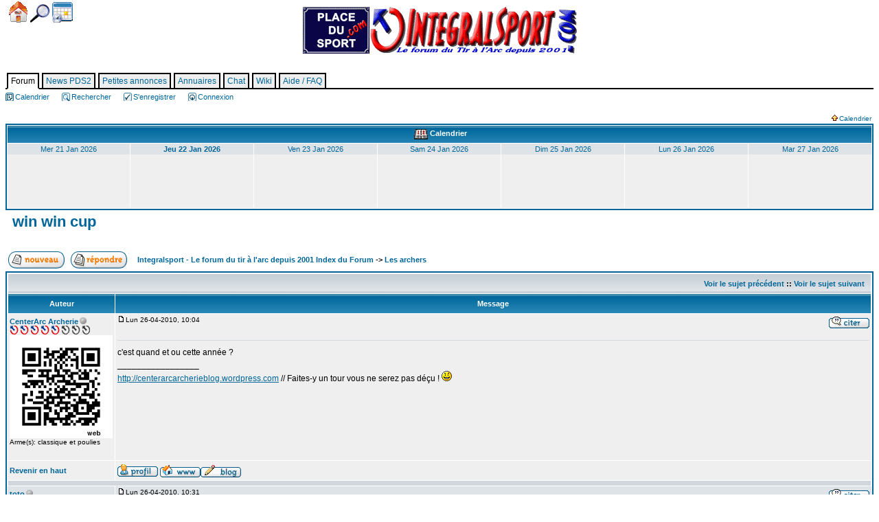

--- FILE ---
content_type: text/html
request_url: http://www.integralsport.com/viewtopic.php?p=388307&sid=a8eaf7d3e47a729ba98e6578f7404d57
body_size: 8102
content:
<!DOCTYPE HTML PUBLIC "-//W3C//DTD HTML 4.01 Transitional//EN">
<html dir="LTR">
<head>
<LINK REL="SHORTCUT ICON" HREF="http://www.integralsport.com/favicon.ico">
<link rel="alternate" type="application/rss+xml" title="Integralsport - 50 dernières discussions" href="/rss.php?discussions">
<link rel="alternate" type="application/rss+xml" title="Integralsport - 50 derniers messages" href="/rss.php?messages">
<meta http-equiv="Content-Type" content="text/html; charset=ISO-8859-1">
<meta http-equiv="Content-Style-Type" content="text/css">
<meta name="description" content="Le forum du tir &agrave; l'arc depuis 2001 : informations, mat&eacute;riel, conseils, &eacute;changes entre archers"/>

<link rel="top" href="./index.php?sid=dd35b9b5ec10bb79d5bd8d5223049e29" title="Integralsport - Le forum du tir à l'arc depuis 2001 Index du Forum">
<link rel="search" href="./search.php?sid=dd35b9b5ec10bb79d5bd8d5223049e29" title="Rechercher">
<link rel="help" href="./faq.php?sid=dd35b9b5ec10bb79d5bd8d5223049e29" title="FAQ">
<link rel="author" href="./memberlist.php?sid=dd35b9b5ec10bb79d5bd8d5223049e29" title="Liste des Membres">
<link rel="prev" href="viewtopic.php?t=22803&amp;view=previous&amp;sid=dd35b9b5ec10bb79d5bd8d5223049e29" title="Voir le sujet précédent">
<link rel="next" href="viewtopic.php?t=22803&amp;view=next&amp;sid=dd35b9b5ec10bb79d5bd8d5223049e29" title="Voir le sujet suivant">
<link rel="up" href="viewforum.php?f=2&amp;sid=dd35b9b5ec10bb79d5bd8d5223049e29" title="Les archers">
<link rel="chapter forum" href="viewforum.php?f=82&amp;sid=dd35b9b5ec10bb79d5bd8d5223049e29" title="Actualités nationales et internationales">
<link rel="chapter forum" href="viewforum.php?f=86&amp;sid=dd35b9b5ec10bb79d5bd8d5223049e29" title="Jeux Olympiques et Paralympiques de Paris 2024">
<link rel="chapter forum" href="viewforum.php?f=2&amp;sid=dd35b9b5ec10bb79d5bd8d5223049e29" title="Les archers">
<link rel="chapter forum" href="viewforum.php?f=62&amp;sid=dd35b9b5ec10bb79d5bd8d5223049e29" title="Débutants">
<link rel="chapter forum" href="viewforum.php?f=44&amp;sid=dd35b9b5ec10bb79d5bd8d5223049e29" title="Techniques et enseignements">
<link rel="chapter forum" href="viewforum.php?f=3&amp;sid=dd35b9b5ec10bb79d5bd8d5223049e29" title="Le matériel">
<link rel="chapter forum" href="viewforum.php?f=66&amp;sid=dd35b9b5ec10bb79d5bd8d5223049e29" title="Tir campagne">
<link rel="chapter forum" href="viewforum.php?f=69&amp;sid=dd35b9b5ec10bb79d5bd8d5223049e29" title="3D(i)/Nature">
<link rel="chapter forum" href="viewforum.php?f=54&amp;sid=dd35b9b5ec10bb79d5bd8d5223049e29" title="Professionnels">
<link rel="chapter forum" href="viewforum.php?f=46&amp;sid=dd35b9b5ec10bb79d5bd8d5223049e29" title="Here we speak english, spanish...">
<link rel="chapter forum" href="viewforum.php?f=6&amp;sid=dd35b9b5ec10bb79d5bd8d5223049e29" title="Le forum, le site et le wiki">
<link rel="chapter forum" href="viewforum.php?f=41&amp;sid=dd35b9b5ec10bb79d5bd8d5223049e29" title="Photos, vidéos et dessins">
<link rel="chapter forum" href="viewforum.php?f=5&amp;sid=dd35b9b5ec10bb79d5bd8d5223049e29" title="Sites webs et logiciels">
<link rel="chapter forum" href="viewforum.php?f=59&amp;sid=dd35b9b5ec10bb79d5bd8d5223049e29" title="Bibliothèque">
<link rel="chapter forum" href="viewforum.php?f=57&amp;sid=dd35b9b5ec10bb79d5bd8d5223049e29" title="">
<link rel="chapter forum" href="viewforum.php?f=58&amp;sid=dd35b9b5ec10bb79d5bd8d5223049e29" title="">
<link rel="chapter forum" href="viewforum.php?f=18&amp;sid=dd35b9b5ec10bb79d5bd8d5223049e29" title="Antilles Guyane">
<link rel="chapter forum" href="viewforum.php?f=16&amp;sid=dd35b9b5ec10bb79d5bd8d5223049e29" title="Auvergne-Rhône-Alpes">
<link rel="chapter forum" href="viewforum.php?f=72&amp;sid=dd35b9b5ec10bb79d5bd8d5223049e29" title="Belgique">
<link rel="chapter forum" href="viewforum.php?f=9&amp;sid=dd35b9b5ec10bb79d5bd8d5223049e29" title="Bourgogne-Franche-Comté">
<link rel="chapter forum" href="viewforum.php?f=10&amp;sid=dd35b9b5ec10bb79d5bd8d5223049e29" title="Bretagne">
<link rel="chapter forum" href="viewforum.php?f=11&amp;sid=dd35b9b5ec10bb79d5bd8d5223049e29" title="Centre-Val de Loire">
<link rel="chapter forum" href="viewforum.php?f=13&amp;sid=dd35b9b5ec10bb79d5bd8d5223049e29" title="Corse">
<link rel="chapter forum" href="viewforum.php?f=7&amp;sid=dd35b9b5ec10bb79d5bd8d5223049e29" title="Grand Est">
<link rel="chapter forum" href="viewforum.php?f=31&amp;sid=dd35b9b5ec10bb79d5bd8d5223049e29" title="Hauts de France">
<link rel="chapter forum" href="viewforum.php?f=20&amp;sid=dd35b9b5ec10bb79d5bd8d5223049e29" title="Ile de France">
<link rel="chapter forum" href="viewforum.php?f=34&amp;sid=dd35b9b5ec10bb79d5bd8d5223049e29" title="La Réunion - Mayotte">
<link rel="chapter forum" href="viewforum.php?f=28&amp;sid=dd35b9b5ec10bb79d5bd8d5223049e29" title="Normandie">
<link rel="chapter forum" href="viewforum.php?f=32&amp;sid=dd35b9b5ec10bb79d5bd8d5223049e29" title="Nouvelle-Aquitaine">
<link rel="chapter forum" href="viewforum.php?f=29&amp;sid=dd35b9b5ec10bb79d5bd8d5223049e29" title="Nouvelle-Calédonie">
<link rel="chapter forum" href="viewforum.php?f=21&amp;sid=dd35b9b5ec10bb79d5bd8d5223049e29" title="Occitanie">
<link rel="chapter forum" href="viewforum.php?f=30&amp;sid=dd35b9b5ec10bb79d5bd8d5223049e29" title="Pays de la Loire">
<link rel="chapter forum" href="viewforum.php?f=33&amp;sid=dd35b9b5ec10bb79d5bd8d5223049e29" title="Provence-Alpes-Côte d'Azur">
<link rel="chapter forum" href="viewforum.php?f=45&amp;sid=dd35b9b5ec10bb79d5bd8d5223049e29" title="Coin Discussion">
<link rel="chapter forum" href="viewforum.php?f=83&amp;sid=dd35b9b5ec10bb79d5bd8d5223049e29" title="Coin Papotage">
<link rel="chapter forum" href="viewforum.php?f=56&amp;sid=dd35b9b5ec10bb79d5bd8d5223049e29" title="Jeux Olympiques d'Athènes">
<link rel="chapter forum" href="viewforum.php?f=76&amp;sid=dd35b9b5ec10bb79d5bd8d5223049e29" title="Nîmes 2008 - 25-26-27 janvier 2008">
<link rel="chapter forum" href="viewforum.php?f=79&amp;sid=dd35b9b5ec10bb79d5bd8d5223049e29" title="Jeux Olympiques et Paralympiques de Pékin">
<link rel="chapter forum" href="viewforum.php?f=80&amp;sid=dd35b9b5ec10bb79d5bd8d5223049e29" title="Nîmes 2009">
<link rel="chapter forum" href="viewforum.php?f=85&amp;sid=dd35b9b5ec10bb79d5bd8d5223049e29" title="Jeux Olympiques et Paralympiques de Londres">
<link rel="chapter forum" href="viewforum.php?f=74&amp;sid=dd35b9b5ec10bb79d5bd8d5223049e29" title="Nîmes 2007 - 26-27-28 janvier 2007">
<link rel="chapter forum" href="viewforum.php?f=81&amp;sid=dd35b9b5ec10bb79d5bd8d5223049e29" title="Elections FFTA 2009">
<link rel="chapter forum" href="viewforum.php?f=70&amp;sid=dd35b9b5ec10bb79d5bd8d5223049e29" title="Nîmes 2006">
<link rel="chapter forum" href="viewforum.php?f=60&amp;sid=dd35b9b5ec10bb79d5bd8d5223049e29" title="Nîmes 2003">
<link rel="chapter forum" href="viewforum.php?f=64&amp;sid=dd35b9b5ec10bb79d5bd8d5223049e29" title="Elections FFTA 2005">

<title>Integralsport - Le forum du tir à l'arc depuis 2001 :: Voir le sujet - win win cup</title>
<link rel="stylesheet" type="text/css" href="style.css?20120127bis">
<script language="JavaScript" type="text/javascript" src="cedric/cedric.js?20111117"></script>


<!-- Start add - Birthday MOD -->

<!-- End add - Birthday MOD -->

</head>
<body bgcolor="#ffffff" text="#000000" link="#006699" vlink="#5493B4">

<a name="top"></a>

<div class="topline">
	<a title="Integralsport - Le forum du tir à l'arc depuis 2001 Index du Forum" href="index.php?sid=dd35b9b5ec10bb79d5bd8d5223049e29" class="btn btnHome">Accueil</a>
	<a title="Rechercher" href="search.php?sid=dd35b9b5ec10bb79d5bd8d5223049e29" class="btn btnSearch">Chercher</a>
	<a title="Calendrier" href="./calendar.php?sid=dd35b9b5ec10bb79d5bd8d5223049e29" class="btn btnCal">Calendrier</a>
	
</div>

<div id="entete"><a href="index.php?sid=dd35b9b5ec10bb79d5bd8d5223049e29"><h1 id="logo">&nbsp;</h1></a></div>
<div id="barre"><ul id="onglets"><li><span class="onglet_actif">Forum</span></li><li><a href="http://placedusport2.com/">News PDS2</a></li><li><a href="http://placedusport2.com/?doc=845">Petites annonces</a></li><li><a href="http://placedusport2.com/?doc=331">Annuaires</a></li><li><a href="http://placedusport2.com/?doc=503">Chat</a></li><li><a href="http://wiki.placedusport2.com/">Wiki</a></li><li><a href="faq.php?sid=dd35b9b5ec10bb79d5bd8d5223049e29">Aide / FAQ</a></li></ul></div>

<table align="left" border="0" cellpadding="1" cellspacing="0" id="tableActions">
	<tbody><tr>
		<td align="left" nowrap="nowrap" valign="middle"><span class="mainmenu">
			<a href="./calendar.php?sid=dd35b9b5ec10bb79d5bd8d5223049e29" class="mainmenu"><span class="sprite sprite-icon_mini_calendar"/>Calendrier</a>
			<a href="search.php?sid=dd35b9b5ec10bb79d5bd8d5223049e29" class="mainmenu"><span class="sprite sprite-icon_mini_search"/>Rechercher</a>
			<a href="profile.php?mode=register&amp;sid=dd35b9b5ec10bb79d5bd8d5223049e29" class="mainmenu"><span class="sprite sprite-icon_mini_register"/>S'enregistrer</a>
			<a href="login.php?sid=dd35b9b5ec10bb79d5bd8d5223049e29" class="mainmenu"><span class="sprite sprite-icon_mini_login"//>Connexion</a>
		</span></td>
	</tr>
</tbody></table><br/><br/><!-- The javascript presents here comes from MyCalendar 2.2.6 from MojavLinux -->
<script language="Javascript" type="text/javascript">
<!--
var agt = navigator.userAgent.toLowerCase();
var originalFirstChild;

function createTitle(which, string, x, y)
{
	// record the original first child (protection when deleting)
	if (typeof(originalFirstChild) == 'undefined')
	{
		originalFirstChild = document.body.firstChild;
	}

	x = document.all ? (event.clientX + document.body.scrollLeft) : x;
	y = document.all ? (event.clientY + document.body.scrollTop) : y;
	element = document.createElement('div');
	element.style.position = 'absolute';
	element.style.zIndex = 1000;
	element.style.visibility = 'hidden';
	excessWidth = 0;
	if (document.all)
	{
		excessWidth = 50;
	}
	excessHeight = 20;
	element.innerHTML = '<div class="bodyline"><table width="300" cellspacing="0" cellpadding="0" border="0"><tr><td><table width="100%"><tr><td><span class="gen">' + string + '</span></td></tr></table></td></tr></table></div>';
	renderedElement = document.body.insertBefore(element, document.body.firstChild);
	renderedWidth = renderedElement.offsetWidth;
	renderedHeight = renderedElement.offsetHeight;

	// fix overflowing off the right side of the screen
	overFlowX = x + renderedWidth + excessWidth - document.body.offsetWidth;
	x = overFlowX > 0 ? x - overFlowX : x;

	// fix overflowing off the bottom of the screen
	overFlowY = y + renderedHeight + excessHeight - window.innerHeight - window.pageYOffset;
	y = overFlowY > 0 ? y - overFlowY : y;

	renderedElement.style.top = (y + 15) + 'px';
	renderedElement.style.left = (x + 15) + 'px';

	// windows versions of mozilla are like too fast here...we have to slow it down
	if (agt.indexOf('gecko') != -1 && agt.indexOf('win') != -1)
	{
		setTimeout("renderedElement.style.visibility = 'visible'", 1);
	}
	else
	{
		renderedElement.style.visibility = 'visible';
	}
}

function destroyTitle()
{
	// make sure we don't delete the actual page contents (javascript can get out of alignment)
	if (document.body.firstChild != originalFirstChild)
	{
		document.body.removeChild(document.body.firstChild);
	}
}
//-->
</script>

<table align="center" cellpadding="0" cellspacing="0" border="0" width="100%">
<tr>
	<td width="100%"></td>
	<td align="right" nowrap="nowrap"><span class="mainmenu"><a href="#" onClick="hdr_toggle('calendar_display','calendar_open_close', 'templates/subSilver/images/icon_down_arrow.gif', 'templates/subSilver/images/icon_up_arrow.gif'); return false;" class="gensmall"><img src="templates/subSilver/images/icon_up_arrow.gif" id="calendar_open_close" hspace="2" border="0" />Calendrier</a>&nbsp;</span></td>
</tr>
<tbody id="calendar_display" style="display:">
<tr height="2"><td></td></tr>
<tr><td colspan="2">
	<table align="center" cellpadding="0" cellspacing="1" border="0" width="100%" class="forumline" id="table_calendrier">
	<tr>
		<th align="center" colspan="7" width="100%"><a href="././calendar.php?start=20260122&amp;sid=dd35b9b5ec10bb79d5bd8d5223049e29"><img src="templates/subSilver/images/icon_calendar.gif" hspace="3" border="0" align="top" alt="Evénement du calendrier" /></a>Calendrier</th>
	</tr>
<tr>
	<td class="row1" valign="top" colspan="1" width="14%">
		<table cellspacing="0" cellpadding="2" width="100%" height="94" valign="top">
		<tr>
			<td class="row2" align="center" height="4" nowrap="nowrap"><span class="genmed"><a href="././calendar_scheduler.php?d=1768953600&fid=&amp;sid=dd35b9b5ec10bb79d5bd8d5223049e29" alt="Mer 21 Jan 2026" class="genmed">Mer 21 Jan 2026</a></span></td>
		</tr>
		<tr valign="top">
			<td class="row1" nowrap="nowrap">
				<table cellspacing="0" cellpadding="0" width="100%" valign="top">
				</table>
			</td>
		</tr>
		</table>
	</td>
	<td class="row1" valign="top" colspan="1" width="14%">
		<table cellspacing="0" cellpadding="2" width="100%" height="94" valign="top">
		<tr>
			<td class="row2" align="center" height="4" nowrap="nowrap"><span class="genmed"><a href="././calendar_scheduler.php?d=1769040000&fid=&amp;sid=dd35b9b5ec10bb79d5bd8d5223049e29" alt="<b>Jeu 22 Jan 2026</b>" class="genmed"><b>Jeu 22 Jan 2026</b></a></span></td>
		</tr>
		<tr valign="top">
			<td class="row1" nowrap="nowrap">
				<table cellspacing="0" cellpadding="0" width="100%" valign="top">
				</table>
			</td>
		</tr>
		</table>
	</td>
	<td class="row1" valign="top" colspan="1" width="14%">
		<table cellspacing="0" cellpadding="2" width="100%" height="94" valign="top">
		<tr>
			<td class="row2" align="center" height="4" nowrap="nowrap"><span class="genmed"><a href="././calendar_scheduler.php?d=1769126400&fid=&amp;sid=dd35b9b5ec10bb79d5bd8d5223049e29" alt="Ven 23 Jan 2026" class="genmed">Ven 23 Jan 2026</a></span></td>
		</tr>
		<tr valign="top">
			<td class="row1" nowrap="nowrap">
				<table cellspacing="0" cellpadding="0" width="100%" valign="top">
				</table>
			</td>
		</tr>
		</table>
	</td>
	<td class="row1" valign="top" colspan="1" width="14%">
		<table cellspacing="0" cellpadding="2" width="100%" height="94" valign="top">
		<tr>
			<td class="row2" align="center" height="4" nowrap="nowrap"><span class="genmed"><a href="././calendar_scheduler.php?d=1769212800&fid=&amp;sid=dd35b9b5ec10bb79d5bd8d5223049e29" alt="Sam 24 Jan 2026" class="genmed">Sam 24 Jan 2026</a></span></td>
		</tr>
		<tr valign="top">
			<td class="row1" nowrap="nowrap">
				<table cellspacing="0" cellpadding="0" width="100%" valign="top">
				</table>
			</td>
		</tr>
		</table>
	</td>
	<td class="row1" valign="top" colspan="1" width="14%">
		<table cellspacing="0" cellpadding="2" width="100%" height="94" valign="top">
		<tr>
			<td class="row2" align="center" height="4" nowrap="nowrap"><span class="genmed"><a href="././calendar_scheduler.php?d=1769299200&fid=&amp;sid=dd35b9b5ec10bb79d5bd8d5223049e29" alt="Dim 25 Jan 2026" class="genmed">Dim 25 Jan 2026</a></span></td>
		</tr>
		<tr valign="top">
			<td class="row1" nowrap="nowrap">
				<table cellspacing="0" cellpadding="0" width="100%" valign="top">
				</table>
			</td>
		</tr>
		</table>
	</td>
	<td class="row1" valign="top" colspan="1" width="14%">
		<table cellspacing="0" cellpadding="2" width="100%" height="94" valign="top">
		<tr>
			<td class="row2" align="center" height="4" nowrap="nowrap"><span class="genmed"><a href="././calendar_scheduler.php?d=1769385600&fid=&amp;sid=dd35b9b5ec10bb79d5bd8d5223049e29" alt="Lun 26 Jan 2026" class="genmed">Lun 26 Jan 2026</a></span></td>
		</tr>
		<tr valign="top">
			<td class="row1" nowrap="nowrap">
				<table cellspacing="0" cellpadding="0" width="100%" valign="top">
				</table>
			</td>
		</tr>
		</table>
	</td>
	<td class="row1" valign="top" colspan="1" width="14%">
		<table cellspacing="0" cellpadding="2" width="100%" height="94" valign="top">
		<tr>
			<td class="row2" align="center" height="4" nowrap="nowrap"><span class="genmed"><a href="././calendar_scheduler.php?d=1769472000&fid=&amp;sid=dd35b9b5ec10bb79d5bd8d5223049e29" alt="Mar 27 Jan 2026" class="genmed">Mar 27 Jan 2026</a></span></td>
		</tr>
		<tr valign="top">
			<td class="row1" nowrap="nowrap">
				<table cellspacing="0" cellpadding="0" width="100%" valign="top">
				</table>
			</td>
		</tr>
		</table>
	</td>
</tr>
</table></td></tr></tbody>
</table>



<!-- mod : profile cp -->
<script language="JavaScript" type="text/javascript">
<!--
function ref(object)
{
	if (document.getElementById)
	{
		return document.getElementById(object);
	}
	else if (document.all)
	{
		return eval('document.all.' + object);
	}
	else
	{
		return false;
	}
}

function toggle(pobject)
{
	object = ref('post_' + pobject);

	if( !object.style )
	{
		return false;
	}

	if( object.style.display == 'none' )
	{
		object.style.display = '';
	}
	else
	{
		object.style.display = 'none';
	}
}
//-->
</script>
<table width="100%" cellspacing="2" cellpadding="2" border="0">
  <tr>
	<td align="left" valign="bottom" colspan="2"><a class="maintitle" href="viewtopic.php?t=22803&amp;start=0&amp;postdays=0&amp;postorder=asc&amp;highlight=&amp;sid=dd35b9b5ec10bb79d5bd8d5223049e29">&nbsp;win win cup</a><br />
	  <span class="gensmall"><b></b><br />
	  &nbsp; </span></td>
  </tr>
</table>

<table width="100%" cellspacing="2" cellpadding="2" border="0">
  <tr>
	<td align="left" valign="bottom" nowrap="nowrap"><span class="nav"><a href="posting.php?mode=newtopic&amp;f=2&amp;sid=dd35b9b5ec10bb79d5bd8d5223049e29"><img src="templates/subSilver/images/lang_french/post.gif" border="0" alt="Poster un nouveau sujet" align="middle" /></a>&nbsp;&nbsp;&nbsp;<a href="posting.php?mode=reply&amp;t=22803&amp;sid=dd35b9b5ec10bb79d5bd8d5223049e29"><img src="templates/subSilver/images/lang_french/reply.gif" border="0" alt="Répondre au sujet" align="middle" /></a></span></td>
	<td align="left" valign="middle" width="100%"><span class="nav">&nbsp;&nbsp;&nbsp;<a href="index.php?sid=dd35b9b5ec10bb79d5bd8d5223049e29" class="nav">Integralsport - Le forum du tir à l'arc depuis 2001 Index du Forum</a>
	  -> <a href="viewforum.php?f=2&amp;sid=dd35b9b5ec10bb79d5bd8d5223049e29" class="nav">Les archers</a></span></td>
  </tr>
</table>

<table class="forumline" width="100%" cellspacing="1" cellpadding="3" border="0">
	<tr align="right">
		<td class="catHead" colspan="2" height="28"><span class="nav"><a href="viewtopic.php?t=22803&amp;view=previous&amp;sid=dd35b9b5ec10bb79d5bd8d5223049e29" class="nav">Voir le sujet précédent</a> :: <a href="viewtopic.php?t=22803&amp;view=next&amp;sid=dd35b9b5ec10bb79d5bd8d5223049e29" class="nav">Voir le sujet suivant</a> &nbsp;</span></td>
	</tr>
	
	<tr>
		<th class="thLeft" width="150" height="26" nowrap="nowrap">Auteur</th>
		<th class="thRight" nowrap="nowrap">Message</th>
	</tr>
	<tr>
		<td width="120" align="left" valign="top" class="row1"><a name="388273"></a><span class="name"><span class="usercolor">CenterArc Archerie</span></span><img src="templates/subSilver/images/icon_offline.gif" border="0" align="absbottom" alt="Hors ligne" title="Hors ligne" /><span class="rang is5">niveau 5</span><div align="center"><img src="images/avatars/10005293264f5b4323946a0.png" alt="Avatar" border="0" /></div><div align="left" class="gensmall"></div><div align="left" class="gensmall">Arme(s):&nbsp;classique et poulies</div><br /></td>
		<td class="row1" width="100%" height="28" valign="top"><table width="100%" border="0" cellspacing="0" cellpadding="0">
			<tr>
				<td>
					<table width="100%" border="0" cellspacing="0" cellpadding="0">
			<tr>
				<td><!-- Start add - Yellow card admin MOD -->
				<form method="post" action="card.php?sid=dd35b9b5ec10bb79d5bd8d5223049e29">
				<!-- End add - Yellow card admin MOD -->
				<a href="viewtopic.php?p=388273&amp;sid=dd35b9b5ec10bb79d5bd8d5223049e29#388273"><img src="templates/subSilver/images/icon_minipost.gif" width="12" height="9" alt="Message" title="Message" border="0" /></a><span class="postdetails">Lun 26-04-2010, 10:04</span>
				</td>
				<td align="right" valign="top" nowrap="nowrap"><a href="posting.php?mode=quote&amp;p=388273&amp;sid=dd35b9b5ec10bb79d5bd8d5223049e29"><img src="templates/subSilver/images/lang_french/icon_quote.gif" alt="Répondre en citant" title="Répondre en citant" border="0" /></a>    
				<!-- Start add - Yellow card admin MOD -->
				</form>
				<!-- End add - Yellow card admin MOD --></td>
			</tr>
					</table>
				</td>
			</tr>
			<tr>
				<td colspan="2"><hr /></td>
			</tr>
			<tr>
				<td colspan="2"><span class="postbody">c'est quand et ou cette année ?</span><span class="postbody"><br />_________________<br /><a href="http://centerarcarcherieblog.wordpress.com" target="_blank">http://centerarcarcherieblog.wordpress.com</a> // Faites-y un tour vous ne serez pas déçu ! <img src="images/smiles/icon_smile.gif" alt="Smile" border="0" /></span><span class="gensmall"></span></td>
			</tr>
		</table></td>
	</tr>
	<tr>
		<td class="row1" width="150" align="left" valign="middle"><span class="nav"><a href="#top" class="nav">Revenir en haut</a></span></td>
		<td class="row1" width="100%" height="28" valign="bottom" nowrap="nowrap"><table cellspacing="0" cellpadding="0" border="0" height="18" width="18"><tr><td valign="absbottom" nowrap="nowrap"><span class="gensmall"><a href="./profile.php?mode=viewprofile&amp;u=1306&amp;sid=dd35b9b5ec10bb79d5bd8d5223049e29"><img src="templates/subSilver/images/lang_french/icon_profile.gif" border="0" alt="Voir le profil de l'utilisateur" title="Voir le profil de l'utilisateur" /></a> </span></td><td valign="absbottom" nowrap="nowrap"><span class="gensmall"><a href="http://www.centerarc.fr" target="_userwww"><img src="templates/subSilver/images/lang_french/icon_www.gif" alt="Visiter le site web du posteur" title="http://www.centerarc.fr" border="0" /></a> </span></td><td valign="absbottom" nowrap="nowrap"><span class="gensmall"><a href="http://centerarcarcherieblog.wordpress.com" target="_userwww"><img src="templates/subSilver/images/lang_french/icon_blog.gif" alt="Visiter le site web du posteur" title="http://centerarcarcherieblog.wordpress.com" border="0" /></a> </span></td></tr></table></td>
	</tr>
	<tr>
		<td class="spaceRow" colspan="2" height="1"><img src="templates/subSilver/images/spacer.gif" alt="" width="1" height="1" /></td>
	</tr>
	<tr>
		<td width="120" align="left" valign="top" class="row2"><a name="388279"></a><span class="name"><span class="usercolor">toto</span></span><img src="templates/subSilver/images/icon_offline.gif" border="0" align="absbottom" alt="Hors ligne" title="Hors ligne" /><span class="rang is4">niveau 4</span><div align="center"><img src="images/avatars/180648942245544599543d6.jpg" alt="Avatar" border="0" /></div><div align="left" class="gensmall">Age:&nbsp;61</div><div align="left" class="gensmall">Notre Dame de Gravenchon</div><div align="left" class="gensmall">Arme(s):&nbsp;arc a poulie</div><br /></td>
		<td class="row2" width="100%" height="28" valign="top"><table width="100%" border="0" cellspacing="0" cellpadding="0">
			<tr>
				<td>
					<table width="100%" border="0" cellspacing="0" cellpadding="0">
			<tr>
				<td><!-- Start add - Yellow card admin MOD -->
				<form method="post" action="card.php?sid=dd35b9b5ec10bb79d5bd8d5223049e29">
				<!-- End add - Yellow card admin MOD -->
				<a href="viewtopic.php?p=388279&amp;sid=dd35b9b5ec10bb79d5bd8d5223049e29#388279"><img src="templates/subSilver/images/icon_minipost.gif" width="12" height="9" alt="Message" title="Message" border="0" /></a><span class="postdetails">Lun 26-04-2010, 10:31</span>
				</td>
				<td align="right" valign="top" nowrap="nowrap"><a href="posting.php?mode=quote&amp;p=388279&amp;sid=dd35b9b5ec10bb79d5bd8d5223049e29"><img src="templates/subSilver/images/lang_french/icon_quote.gif" alt="Répondre en citant" title="Répondre en citant" border="0" /></a>    
				<!-- Start add - Yellow card admin MOD -->
				</form>
				<!-- End add - Yellow card admin MOD --></td>
			</tr>
					</table>
				</td>
			</tr>
			<tr>
				<td colspan="2"><hr /></td>
			</tr>
			<tr>
				<td colspan="2"><span class="postbody">Win&amp;Win Cup 2010
<br />
Saint-Avertin
<br />
24 juillet 2010
<br />

<br />

<br />

<br />
Epreuve arc classique 70 mètres
<br />
15.000€ de prix !</span><span class="postbody"></span><span class="gensmall"></span></td>
			</tr>
		</table></td>
	</tr>
	<tr>
		<td class="row2" width="150" align="left" valign="middle"><span class="nav"><a href="#top" class="nav">Revenir en haut</a></span></td>
		<td class="row2" width="100%" height="28" valign="bottom" nowrap="nowrap"><table cellspacing="0" cellpadding="0" border="0" height="18" width="18"><tr><td valign="absbottom" nowrap="nowrap"><span class="gensmall"><a href="./profile.php?mode=viewprofile&amp;u=1164&amp;sid=dd35b9b5ec10bb79d5bd8d5223049e29"><img src="templates/subSilver/images/lang_french/icon_profile.gif" border="0" alt="Voir le profil de l'utilisateur" title="Voir le profil de l'utilisateur" /></a> </span></td></tr></table></td>
	</tr>
	<tr>
		<td class="spaceRow" colspan="2" height="1"><img src="templates/subSilver/images/spacer.gif" alt="" width="1" height="1" /></td>
	</tr>
	<tr>
		<td width="120" align="left" valign="top" class="row1"><a name="388280"></a><span class="name"><span class="usercolor">toto</span></span><img src="templates/subSilver/images/icon_offline.gif" border="0" align="absbottom" alt="Hors ligne" title="Hors ligne" /><span class="rang is4">niveau 4</span><div align="center"><img src="images/avatars/180648942245544599543d6.jpg" alt="Avatar" border="0" /></div><div align="left" class="gensmall">Age:&nbsp;61</div><div align="left" class="gensmall">Notre Dame de Gravenchon</div><div align="left" class="gensmall">Arme(s):&nbsp;arc a poulie</div><br /></td>
		<td class="row1" width="100%" height="28" valign="top"><table width="100%" border="0" cellspacing="0" cellpadding="0">
			<tr>
				<td>
					<table width="100%" border="0" cellspacing="0" cellpadding="0">
			<tr>
				<td><!-- Start add - Yellow card admin MOD -->
				<form method="post" action="card.php?sid=dd35b9b5ec10bb79d5bd8d5223049e29">
				<!-- End add - Yellow card admin MOD -->
				<a href="viewtopic.php?p=388280&amp;sid=dd35b9b5ec10bb79d5bd8d5223049e29#388280"><img src="templates/subSilver/images/icon_minipost.gif" width="12" height="9" alt="Message" title="Message" border="0" /></a><span class="postdetails">Lun 26-04-2010, 10:35</span>
				</td>
				<td align="right" valign="top" nowrap="nowrap"><a href="posting.php?mode=quote&amp;p=388280&amp;sid=dd35b9b5ec10bb79d5bd8d5223049e29"><img src="templates/subSilver/images/lang_french/icon_quote.gif" alt="Répondre en citant" title="Répondre en citant" border="0" /></a>    
				<!-- Start add - Yellow card admin MOD -->
				</form>
				<!-- End add - Yellow card admin MOD --></td>
			</tr>
					</table>
				</td>
			</tr>
			<tr>
				<td colspan="2"><hr /></td>
			</tr>
			<tr>
				<td colspan="2"><span class="postbody">Les informations ci-dessous
<br />

<br />
<a href="http://archersstavertinsports.jimdo.com/" target="_blank">http://archersstavertinsports.jimdo.com/</a></span><span class="postbody"></span><span class="gensmall"></span></td>
			</tr>
		</table></td>
	</tr>
	<tr>
		<td class="row1" width="150" align="left" valign="middle"><span class="nav"><a href="#top" class="nav">Revenir en haut</a></span></td>
		<td class="row1" width="100%" height="28" valign="bottom" nowrap="nowrap"><table cellspacing="0" cellpadding="0" border="0" height="18" width="18"><tr><td valign="absbottom" nowrap="nowrap"><span class="gensmall"><a href="./profile.php?mode=viewprofile&amp;u=1164&amp;sid=dd35b9b5ec10bb79d5bd8d5223049e29"><img src="templates/subSilver/images/lang_french/icon_profile.gif" border="0" alt="Voir le profil de l'utilisateur" title="Voir le profil de l'utilisateur" /></a> </span></td></tr></table></td>
	</tr>
	<tr>
		<td class="spaceRow" colspan="2" height="1"><img src="templates/subSilver/images/spacer.gif" alt="" width="1" height="1" /></td>
	</tr>
	<tr>
		<td width="120" align="left" valign="top" class="row2"><a name="388284"></a><span class="name"><span class="usercolor">Leito</span></span><div class="gensmall">Rédacteur</div><div align="center"><img src="images/avatars/89811733443db6e0365ab5.gif" alt="Avatar" border="0" /></div><div align="left" class="gensmall">Age:&nbsp;17</div><div align="left" class="gensmall"></div><br /></td>
		<td class="row2" width="100%" height="28" valign="top"><table width="100%" border="0" cellspacing="0" cellpadding="0">
			<tr>
				<td>
					<table width="100%" border="0" cellspacing="0" cellpadding="0">
			<tr>
				<td><!-- Start add - Yellow card admin MOD -->
				<form method="post" action="card.php?sid=dd35b9b5ec10bb79d5bd8d5223049e29">
				<!-- End add - Yellow card admin MOD -->
				<a href="viewtopic.php?p=388284&amp;sid=dd35b9b5ec10bb79d5bd8d5223049e29#388284"><img src="templates/subSilver/images/icon_minipost.gif" width="12" height="9" alt="Message" title="Message" border="0" /></a><span class="postdetails">Lun 26-04-2010, 11:08</span>
				</td>
				<td align="right" valign="top" nowrap="nowrap"><a href="posting.php?mode=quote&amp;p=388284&amp;sid=dd35b9b5ec10bb79d5bd8d5223049e29"><img src="templates/subSilver/images/lang_french/icon_quote.gif" alt="Répondre en citant" title="Répondre en citant" border="0" /></a>    
				<!-- Start add - Yellow card admin MOD -->
				</form>
				<!-- End add - Yellow card admin MOD --></td>
			</tr>
					</table>
				</td>
			</tr>
			<tr>
				<td colspan="2"><hr /></td>
			</tr>
			<tr>
				<td colspan="2"><span class="postbody"></span><table width="90%" cellspacing="1" cellpadding="3" border="0" align="center"><tr> 	  <td><span class="genmed"><b>crackers a écrit:</b></span></td>	</tr>	<tr>	  <td class="quote">c'est quand et ou cette année ?</td>	</tr></table><span class="postbody">
<br />

<br />
Et le site de la fédé t'y as pensé ?</span><span class="postbody"><br />_________________<br />&quot;Triste époque que celle où il est plus difficile de briser un préjugé qu'un atome.&quot; A.Einstein</span><span class="gensmall"></span></td>
			</tr>
		</table></td>
	</tr>
	<tr>
		<td class="row2" width="150" align="left" valign="middle"><span class="nav"><a href="#top" class="nav">Revenir en haut</a></span></td>
		<td class="row2" width="100%" height="28" valign="bottom" nowrap="nowrap"><table cellspacing="0" cellpadding="0" border="0" height="18" width="18"><tr><td valign="absbottom" nowrap="nowrap"><span class="gensmall"><a href="./profile.php?mode=viewprofile&amp;u=564&amp;sid=dd35b9b5ec10bb79d5bd8d5223049e29"><img src="templates/subSilver/images/lang_french/icon_profile.gif" border="0" alt="Voir le profil de l'utilisateur" title="Voir le profil de l'utilisateur" /></a> </span></td></tr></table></td>
	</tr>
	<tr>
		<td class="spaceRow" colspan="2" height="1"><img src="templates/subSilver/images/spacer.gif" alt="" width="1" height="1" /></td>
	</tr>
	<tr>
		<td width="120" align="left" valign="top" class="row1"><a name="388300"></a><span class="name"><span class="usercolor">CenterArc Archerie</span></span><img src="templates/subSilver/images/icon_offline.gif" border="0" align="absbottom" alt="Hors ligne" title="Hors ligne" /><span class="rang is5">niveau 5</span><div align="center"><img src="images/avatars/10005293264f5b4323946a0.png" alt="Avatar" border="0" /></div><div align="left" class="gensmall"></div><div align="left" class="gensmall">Arme(s):&nbsp;classique et poulies</div><br /></td>
		<td class="row1" width="100%" height="28" valign="top"><table width="100%" border="0" cellspacing="0" cellpadding="0">
			<tr>
				<td>
					<table width="100%" border="0" cellspacing="0" cellpadding="0">
			<tr>
				<td><!-- Start add - Yellow card admin MOD -->
				<form method="post" action="card.php?sid=dd35b9b5ec10bb79d5bd8d5223049e29">
				<!-- End add - Yellow card admin MOD -->
				<a href="viewtopic.php?p=388300&amp;sid=dd35b9b5ec10bb79d5bd8d5223049e29#388300"><img src="templates/subSilver/images/icon_minipost.gif" width="12" height="9" alt="Message" title="Message" border="0" /></a><span class="postdetails">Lun 26-04-2010, 15:33</span>
				</td>
				<td align="right" valign="top" nowrap="nowrap"><a href="posting.php?mode=quote&amp;p=388300&amp;sid=dd35b9b5ec10bb79d5bd8d5223049e29"><img src="templates/subSilver/images/lang_french/icon_quote.gif" alt="Répondre en citant" title="Répondre en citant" border="0" /></a>    
				<!-- Start add - Yellow card admin MOD -->
				</form>
				<!-- End add - Yellow card admin MOD --></td>
			</tr>
					</table>
				</td>
			</tr>
			<tr>
				<td colspan="2"><hr /></td>
			</tr>
			<tr>
				<td colspan="2"><span class="postbody">j'y ai pensé mais la rubrique winwincup est de 2009 à fontainbleau</span><span class="postbody"><br />_________________<br /><a href="http://centerarcarcherieblog.wordpress.com" target="_blank">http://centerarcarcherieblog.wordpress.com</a> // Faites-y un tour vous ne serez pas déçu ! <img src="images/smiles/icon_smile.gif" alt="Smile" border="0" /></span><span class="gensmall"></span></td>
			</tr>
		</table></td>
	</tr>
	<tr>
		<td class="row1" width="150" align="left" valign="middle"><span class="nav"><a href="#top" class="nav">Revenir en haut</a></span></td>
		<td class="row1" width="100%" height="28" valign="bottom" nowrap="nowrap"><table cellspacing="0" cellpadding="0" border="0" height="18" width="18"><tr><td valign="absbottom" nowrap="nowrap"><span class="gensmall"><a href="./profile.php?mode=viewprofile&amp;u=1306&amp;sid=dd35b9b5ec10bb79d5bd8d5223049e29"><img src="templates/subSilver/images/lang_french/icon_profile.gif" border="0" alt="Voir le profil de l'utilisateur" title="Voir le profil de l'utilisateur" /></a> </span></td><td valign="absbottom" nowrap="nowrap"><span class="gensmall"><a href="http://www.centerarc.fr" target="_userwww"><img src="templates/subSilver/images/lang_french/icon_www.gif" alt="Visiter le site web du posteur" title="http://www.centerarc.fr" border="0" /></a> </span></td><td valign="absbottom" nowrap="nowrap"><span class="gensmall"><a href="http://centerarcarcherieblog.wordpress.com" target="_userwww"><img src="templates/subSilver/images/lang_french/icon_blog.gif" alt="Visiter le site web du posteur" title="http://centerarcarcherieblog.wordpress.com" border="0" /></a> </span></td></tr></table></td>
	</tr>
	<tr>
		<td class="spaceRow" colspan="2" height="1"><img src="templates/subSilver/images/spacer.gif" alt="" width="1" height="1" /></td>
	</tr>
	<tr>
		<td width="120" align="left" valign="top" class="row2"><a name="388307"></a><span class="name"><span class="usercolor">Leito</span></span><div class="gensmall">Rédacteur</div><div align="center"><img src="images/avatars/89811733443db6e0365ab5.gif" alt="Avatar" border="0" /></div><div align="left" class="gensmall">Age:&nbsp;17</div><div align="left" class="gensmall"></div><br /></td>
		<td class="row2" width="100%" height="28" valign="top"><table width="100%" border="0" cellspacing="0" cellpadding="0">
			<tr>
				<td>
					<table width="100%" border="0" cellspacing="0" cellpadding="0">
			<tr>
				<td><!-- Start add - Yellow card admin MOD -->
				<form method="post" action="card.php?sid=dd35b9b5ec10bb79d5bd8d5223049e29">
				<!-- End add - Yellow card admin MOD -->
				<a href="viewtopic.php?p=388307&amp;sid=dd35b9b5ec10bb79d5bd8d5223049e29#388307"><img src="templates/subSilver/images/icon_minipost.gif" width="12" height="9" alt="Message" title="Message" border="0" /></a><span class="postdetails">Lun 26-04-2010, 15:52</span>
				</td>
				<td align="right" valign="top" nowrap="nowrap"><a href="posting.php?mode=quote&amp;p=388307&amp;sid=dd35b9b5ec10bb79d5bd8d5223049e29"><img src="templates/subSilver/images/lang_french/icon_quote.gif" alt="Répondre en citant" title="Répondre en citant" border="0" /></a>    
				<!-- Start add - Yellow card admin MOD -->
				</form>
				<!-- End add - Yellow card admin MOD --></td>
			</tr>
					</table>
				</td>
			</tr>
			<tr>
				<td colspan="2"><hr /></td>
			</tr>
			<tr>
				<td colspan="2"><span class="postbody">Voir les dates de D1.
<br />
La w&amp;w cup c'est toujours sur une D1</span><span class="postbody"><br />_________________<br />&quot;Triste époque que celle où il est plus difficile de briser un préjugé qu'un atome.&quot; A.Einstein</span><span class="gensmall"></span></td>
			</tr>
		</table></td>
	</tr>
	<tr>
		<td class="row2" width="150" align="left" valign="middle"><span class="nav"><a href="#top" class="nav">Revenir en haut</a></span></td>
		<td class="row2" width="100%" height="28" valign="bottom" nowrap="nowrap"><table cellspacing="0" cellpadding="0" border="0" height="18" width="18"><tr><td valign="absbottom" nowrap="nowrap"><span class="gensmall"><a href="./profile.php?mode=viewprofile&amp;u=564&amp;sid=dd35b9b5ec10bb79d5bd8d5223049e29"><img src="templates/subSilver/images/lang_french/icon_profile.gif" border="0" alt="Voir le profil de l'utilisateur" title="Voir le profil de l'utilisateur" /></a> </span></td></tr></table></td>
	</tr>
	<tr>
		<td class="spaceRow" colspan="2" height="1"><img src="templates/subSilver/images/spacer.gif" alt="" width="1" height="1" /></td>
	</tr>
	<tr>
		<td width="120" align="left" valign="top" class="row1"><a name="389160"></a><span class="name"><span class="usercolor">Utilisateur désactivé2</span></span><img src="templates/subSilver/images/icon_offline.gif" border="0" align="absbottom" alt="Hors ligne" title="Hors ligne" /><span class="rang is1">niveau 1</span><div align="left" class="gensmall">Age:&nbsp;2274</div><div align="left" class="gensmall"><a href="http://lesarchersdecastelsarrasin.blogspot.com/" target="_blank">Castelsarrasin (82)</a></div><div align="left" class="gensmall">Arme(s):&nbsp;Classique</div><br /></td>
		<td class="row1" width="100%" height="28" valign="top"><table width="100%" border="0" cellspacing="0" cellpadding="0">
			<tr>
				<td>
					<table width="100%" border="0" cellspacing="0" cellpadding="0">
			<tr>
				<td><!-- Start add - Yellow card admin MOD -->
				<form method="post" action="card.php?sid=dd35b9b5ec10bb79d5bd8d5223049e29">
				<!-- End add - Yellow card admin MOD -->
				<a href="viewtopic.php?p=389160&amp;sid=dd35b9b5ec10bb79d5bd8d5223049e29#389160"><img src="templates/subSilver/images/icon_minipost.gif" width="12" height="9" alt="Message" title="Message" border="0" /></a><span class="postdetails">Mer 05-05-2010, 20:38</span>
				</td>
				<td align="right" valign="top" nowrap="nowrap"><a href="posting.php?mode=quote&amp;p=389160&amp;sid=dd35b9b5ec10bb79d5bd8d5223049e29"><img src="templates/subSilver/images/lang_french/icon_quote.gif" alt="Répondre en citant" title="Répondre en citant" border="0" /></a>    
				<!-- Start add - Yellow card admin MOD -->
				</form>
				<!-- End add - Yellow card admin MOD --></td>
			</tr>
					</table>
				</td>
			</tr>
			<tr>
				<td colspan="2"><hr /></td>
			</tr>
			<tr>
				<td colspan="2"><span class="postbody">Encouragez l'équipe de D1 de Castelsarrasin sur les D1  <img src="images/smiles/icon_razz.gif" alt="Razz" border="0" /></span><span class="postbody"></span><span class="gensmall"></span></td>
			</tr>
		</table></td>
	</tr>
	<tr>
		<td class="row1" width="150" align="left" valign="middle"><span class="nav"><a href="#top" class="nav">Revenir en haut</a></span></td>
		<td class="row1" width="100%" height="28" valign="bottom" nowrap="nowrap"><table cellspacing="0" cellpadding="0" border="0" height="18" width="18"><tr><td valign="absbottom" nowrap="nowrap"><span class="gensmall"><a href="./profile.php?mode=viewprofile&amp;u=24919&amp;sid=dd35b9b5ec10bb79d5bd8d5223049e29"><img src="templates/subSilver/images/lang_french/icon_profile.gif" border="0" alt="Voir le profil de l'utilisateur" title="Voir le profil de l'utilisateur" /></a> </span></td></tr></table></td>
	</tr>
	<tr>
		<td class="spaceRow" colspan="2" height="1"><img src="templates/subSilver/images/spacer.gif" alt="" width="1" height="1" /></td>
	</tr>
	<tr>
		<td width="120" align="left" valign="top" class="row2"><a name="389161"></a><span class="name"><span class="usercolor">Leito</span></span><div class="gensmall">Rédacteur</div><div align="center"><img src="images/avatars/89811733443db6e0365ab5.gif" alt="Avatar" border="0" /></div><div align="left" class="gensmall">Age:&nbsp;17</div><div align="left" class="gensmall"></div><br /></td>
		<td class="row2" width="100%" height="28" valign="top"><table width="100%" border="0" cellspacing="0" cellpadding="0">
			<tr>
				<td>
					<table width="100%" border="0" cellspacing="0" cellpadding="0">
			<tr>
				<td><!-- Start add - Yellow card admin MOD -->
				<form method="post" action="card.php?sid=dd35b9b5ec10bb79d5bd8d5223049e29">
				<!-- End add - Yellow card admin MOD -->
				<a href="viewtopic.php?p=389161&amp;sid=dd35b9b5ec10bb79d5bd8d5223049e29#389161"><img src="templates/subSilver/images/icon_minipost.gif" width="12" height="9" alt="Message" title="Message" border="0" /></a><span class="postdetails">Mer 05-05-2010, 21:12</span>
				</td>
				<td align="right" valign="top" nowrap="nowrap"><a href="posting.php?mode=quote&amp;p=389161&amp;sid=dd35b9b5ec10bb79d5bd8d5223049e29"><img src="templates/subSilver/images/lang_french/icon_quote.gif" alt="Répondre en citant" title="Répondre en citant" border="0" /></a>    
				<!-- Start add - Yellow card admin MOD -->
				</form>
				<!-- End add - Yellow card admin MOD --></td>
			</tr>
					</table>
				</td>
			</tr>
			<tr>
				<td colspan="2"><hr /></td>
			</tr>
			<tr>
				<td colspan="2"><span class="postbody"></span><table width="90%" cellspacing="1" cellpadding="3" border="0" align="center"><tr> 	  <td><span class="genmed"><b>Marzou a écrit:</b></span></td>	</tr>	<tr>	  <td class="quote">Encouragez l'équipe de D1 de Castelsarrasin sur les D1  <img src="images/smiles/icon_razz.gif" alt="Razz" border="0" /></td>	</tr></table><span class="postbody">
<br />

<br />
C'est sur on va pas aller les encourager sur les D2 ! Mais j'ai déjà à faire pour bouger le cul de mes coéquipiers donc non.  <img src="images/smiles/icon_lol.gif" alt="Laughing" border="0" />  <img src="images/smiles/icon_wink.gif" alt="Wink" border="0" /></span><span class="postbody"><br />_________________<br />&quot;Triste époque que celle où il est plus difficile de briser un préjugé qu'un atome.&quot; A.Einstein</span><span class="gensmall"></span></td>
			</tr>
		</table></td>
	</tr>
	<tr>
		<td class="row2" width="150" align="left" valign="middle"><span class="nav"><a href="#top" class="nav">Revenir en haut</a></span></td>
		<td class="row2" width="100%" height="28" valign="bottom" nowrap="nowrap"><table cellspacing="0" cellpadding="0" border="0" height="18" width="18"><tr><td valign="absbottom" nowrap="nowrap"><span class="gensmall"><a href="./profile.php?mode=viewprofile&amp;u=564&amp;sid=dd35b9b5ec10bb79d5bd8d5223049e29"><img src="templates/subSilver/images/lang_french/icon_profile.gif" border="0" alt="Voir le profil de l'utilisateur" title="Voir le profil de l'utilisateur" /></a> </span></td></tr></table></td>
	</tr>
	<tr>
		<td class="spaceRow" colspan="2" height="1"><img src="templates/subSilver/images/spacer.gif" alt="" width="1" height="1" /></td>
	</tr>
	<tr>
		<td width="120" align="left" valign="top" class="row1"><a name="389166"></a><span class="name"><span class="usercolor">Utilisateur désactivé2</span></span><img src="templates/subSilver/images/icon_offline.gif" border="0" align="absbottom" alt="Hors ligne" title="Hors ligne" /><span class="rang is1">niveau 1</span><div align="left" class="gensmall">Age:&nbsp;2274</div><div align="left" class="gensmall"><a href="http://lesarchersdecastelsarrasin.blogspot.com/" target="_blank">Castelsarrasin (82)</a></div><div align="left" class="gensmall">Arme(s):&nbsp;Classique</div><br /></td>
		<td class="row1" width="100%" height="28" valign="top"><table width="100%" border="0" cellspacing="0" cellpadding="0">
			<tr>
				<td>
					<table width="100%" border="0" cellspacing="0" cellpadding="0">
			<tr>
				<td><!-- Start add - Yellow card admin MOD -->
				<form method="post" action="card.php?sid=dd35b9b5ec10bb79d5bd8d5223049e29">
				<!-- End add - Yellow card admin MOD -->
				<a href="viewtopic.php?p=389166&amp;sid=dd35b9b5ec10bb79d5bd8d5223049e29#389166"><img src="templates/subSilver/images/icon_minipost.gif" width="12" height="9" alt="Message" title="Message" border="0" /></a><span class="postdetails">Mer 05-05-2010, 21:46</span>
				</td>
				<td align="right" valign="top" nowrap="nowrap"><a href="posting.php?mode=quote&amp;p=389166&amp;sid=dd35b9b5ec10bb79d5bd8d5223049e29"><img src="templates/subSilver/images/lang_french/icon_quote.gif" alt="Répondre en citant" title="Répondre en citant" border="0" /></a>    
				<!-- Start add - Yellow card admin MOD -->
				</form>
				<!-- End add - Yellow card admin MOD --></td>
			</tr>
					</table>
				</td>
			</tr>
			<tr>
				<td colspan="2"><hr /></td>
			</tr>
			<tr>
				<td colspan="2"><span class="postbody">ah ca empêche pas de faire la connaissance des autres <img src="images/smiles/agp.gif" alt="smilie archer" border="0" /></span><span class="postbody"></span><span class="gensmall"></span></td>
			</tr>
		</table></td>
	</tr>
	<tr>
		<td class="row1" width="150" align="left" valign="middle"><span class="nav"><a href="#top" class="nav">Revenir en haut</a></span></td>
		<td class="row1" width="100%" height="28" valign="bottom" nowrap="nowrap"><table cellspacing="0" cellpadding="0" border="0" height="18" width="18"><tr><td valign="absbottom" nowrap="nowrap"><span class="gensmall"><a href="./profile.php?mode=viewprofile&amp;u=24919&amp;sid=dd35b9b5ec10bb79d5bd8d5223049e29"><img src="templates/subSilver/images/lang_french/icon_profile.gif" border="0" alt="Voir le profil de l'utilisateur" title="Voir le profil de l'utilisateur" /></a> </span></td></tr></table></td>
	</tr>
	<tr>
		<td class="spaceRow" colspan="2" height="1"><img src="templates/subSilver/images/spacer.gif" alt="" width="1" height="1" /></td>
	</tr>
	<tr>
		<td width="120" align="left" valign="top" class="row2"><a name="389167"></a><span class="name"><span class="usercolor">Leito</span></span><div class="gensmall">Rédacteur</div><div align="center"><img src="images/avatars/89811733443db6e0365ab5.gif" alt="Avatar" border="0" /></div><div align="left" class="gensmall">Age:&nbsp;17</div><div align="left" class="gensmall"></div><br /></td>
		<td class="row2" width="100%" height="28" valign="top"><table width="100%" border="0" cellspacing="0" cellpadding="0">
			<tr>
				<td>
					<table width="100%" border="0" cellspacing="0" cellpadding="0">
			<tr>
				<td><!-- Start add - Yellow card admin MOD -->
				<form method="post" action="card.php?sid=dd35b9b5ec10bb79d5bd8d5223049e29">
				<!-- End add - Yellow card admin MOD -->
				<a href="viewtopic.php?p=389167&amp;sid=dd35b9b5ec10bb79d5bd8d5223049e29#389167"><img src="templates/subSilver/images/icon_minipost.gif" width="12" height="9" alt="Message" title="Message" border="0" /></a><span class="postdetails">Mer 05-05-2010, 22:03</span>
				</td>
				<td align="right" valign="top" nowrap="nowrap"><a href="posting.php?mode=quote&amp;p=389167&amp;sid=dd35b9b5ec10bb79d5bd8d5223049e29"><img src="templates/subSilver/images/lang_french/icon_quote.gif" alt="Répondre en citant" title="Répondre en citant" border="0" /></a>    
				<!-- Start add - Yellow card admin MOD -->
				</form>
				<!-- End add - Yellow card admin MOD --></td>
			</tr>
					</table>
				</td>
			</tr>
			<tr>
				<td colspan="2"><hr /></td>
			</tr>
			<tr>
				<td colspan="2"><span class="postbody"></span><table width="90%" cellspacing="1" cellpadding="3" border="0" align="center"><tr> 	  <td><span class="genmed"><b>Marzou a écrit:</b></span></td>	</tr>	<tr>	  <td class="quote">ah ca empêche pas de faire la connaissance des autres <img src="images/smiles/agp.gif" alt="smilie archer" border="0" /></td>	</tr></table><span class="postbody">
<br />

<br />
En D1 on finit toujours pas tous se connaitre ! C'est ca qu'est bien, sinon on s'emmerderait un peu !  <img src="images/smiles/icon_lol.gif" alt="Laughing" border="0" /></span><span class="postbody"><br />_________________<br />&quot;Triste époque que celle où il est plus difficile de briser un préjugé qu'un atome.&quot; A.Einstein</span><span class="gensmall"></span></td>
			</tr>
		</table></td>
	</tr>
	<tr>
		<td class="row2" width="150" align="left" valign="middle"><span class="nav"><a href="#top" class="nav">Revenir en haut</a></span></td>
		<td class="row2" width="100%" height="28" valign="bottom" nowrap="nowrap"><table cellspacing="0" cellpadding="0" border="0" height="18" width="18"><tr><td valign="absbottom" nowrap="nowrap"><span class="gensmall"><a href="./profile.php?mode=viewprofile&amp;u=564&amp;sid=dd35b9b5ec10bb79d5bd8d5223049e29"><img src="templates/subSilver/images/lang_french/icon_profile.gif" border="0" alt="Voir le profil de l'utilisateur" title="Voir le profil de l'utilisateur" /></a> </span></td></tr></table></td>
	</tr>
	<tr>
		<td class="spaceRow" colspan="2" height="1"><img src="templates/subSilver/images/spacer.gif" alt="" width="1" height="1" /></td>
	</tr>
	<tr>
		<td width="120" align="left" valign="top" class="row1"><a name="389169"></a><span class="name"><span class="usercolor">Utilisateur désactivé2</span></span><img src="templates/subSilver/images/icon_offline.gif" border="0" align="absbottom" alt="Hors ligne" title="Hors ligne" /><span class="rang is1">niveau 1</span><div align="left" class="gensmall">Age:&nbsp;2274</div><div align="left" class="gensmall"><a href="http://lesarchersdecastelsarrasin.blogspot.com/" target="_blank">Castelsarrasin (82)</a></div><div align="left" class="gensmall">Arme(s):&nbsp;Classique</div><br /></td>
		<td class="row1" width="100%" height="28" valign="top"><table width="100%" border="0" cellspacing="0" cellpadding="0">
			<tr>
				<td>
					<table width="100%" border="0" cellspacing="0" cellpadding="0">
			<tr>
				<td><!-- Start add - Yellow card admin MOD -->
				<form method="post" action="card.php?sid=dd35b9b5ec10bb79d5bd8d5223049e29">
				<!-- End add - Yellow card admin MOD -->
				<a href="viewtopic.php?p=389169&amp;sid=dd35b9b5ec10bb79d5bd8d5223049e29#389169"><img src="templates/subSilver/images/icon_minipost.gif" width="12" height="9" alt="Message" title="Message" border="0" /></a><span class="postdetails">Mer 05-05-2010, 22:19</span>
				</td>
				<td align="right" valign="top" nowrap="nowrap"><a href="posting.php?mode=quote&amp;p=389169&amp;sid=dd35b9b5ec10bb79d5bd8d5223049e29"><img src="templates/subSilver/images/lang_french/icon_quote.gif" alt="Répondre en citant" title="Répondre en citant" border="0" /></a>    
				<!-- Start add - Yellow card admin MOD -->
				</form>
				<!-- End add - Yellow card admin MOD --></td>
			</tr>
					</table>
				</td>
			</tr>
			<tr>
				<td colspan="2"><hr /></td>
			</tr>
			<tr>
				<td colspan="2"><span class="postbody">Heureusement pour vous, ca serait chiant sinon xD
<br />

<br />
tu es de quelle équipe ?! j'accompagne les tireurs normalement à la d1 de brienon  <img src="images/smiles/icon_razz.gif" alt="Razz" border="0" /></span><span class="postbody"></span><span class="gensmall"></span></td>
			</tr>
		</table></td>
	</tr>
	<tr>
		<td class="row1" width="150" align="left" valign="middle"><span class="nav"><a href="#top" class="nav">Revenir en haut</a></span></td>
		<td class="row1" width="100%" height="28" valign="bottom" nowrap="nowrap"><table cellspacing="0" cellpadding="0" border="0" height="18" width="18"><tr><td valign="absbottom" nowrap="nowrap"><span class="gensmall"><a href="./profile.php?mode=viewprofile&amp;u=24919&amp;sid=dd35b9b5ec10bb79d5bd8d5223049e29"><img src="templates/subSilver/images/lang_french/icon_profile.gif" border="0" alt="Voir le profil de l'utilisateur" title="Voir le profil de l'utilisateur" /></a> </span></td></tr></table></td>
	</tr>
	<tr>
		<td class="spaceRow" colspan="2" height="1"><img src="templates/subSilver/images/spacer.gif" alt="" width="1" height="1" /></td>
	</tr>
	<tr>
		<td width="120" align="left" valign="top" class="row2"><a name="389171"></a><span class="name"><span class="usercolor">COACHBEAR</span></span><img src="templates/subSilver/images/icon_offline.gif" border="0" align="absbottom" alt="Hors ligne" title="Hors ligne" /><div class="gensmall">Rédacteur</div><div align="center"><img src="http://www.integralsport.com/pub/avatars/coachbear.jpg" alt="Avatar" border="0" /></div><div align="left" class="gensmall">Age:&nbsp;71</div><div align="left" class="gensmall">Brienon La Sentinelle</div><div align="left" class="gensmall">Arme(s):&nbsp;cl ou ap ou arc chasse</div><br /></td>
		<td class="row2" width="100%" height="28" valign="top"><table width="100%" border="0" cellspacing="0" cellpadding="0">
			<tr>
				<td>
					<table width="100%" border="0" cellspacing="0" cellpadding="0">
			<tr>
				<td><!-- Start add - Yellow card admin MOD -->
				<form method="post" action="card.php?sid=dd35b9b5ec10bb79d5bd8d5223049e29">
				<!-- End add - Yellow card admin MOD -->
				<a href="viewtopic.php?p=389171&amp;sid=dd35b9b5ec10bb79d5bd8d5223049e29#389171"><img src="templates/subSilver/images/icon_minipost.gif" width="12" height="9" alt="Message" title="Message" border="0" /></a><span class="postdetails">Jeu 06-05-2010, 6:02</span>
				</td>
				<td align="right" valign="top" nowrap="nowrap"><a href="posting.php?mode=quote&amp;p=389171&amp;sid=dd35b9b5ec10bb79d5bd8d5223049e29"><img src="templates/subSilver/images/lang_french/icon_quote.gif" alt="Répondre en citant" title="Répondre en citant" border="0" /></a>    
				<!-- Start add - Yellow card admin MOD -->
				</form>
				<!-- End add - Yellow card admin MOD --></td>
			</tr>
					</table>
				</td>
			</tr>
			<tr>
				<td colspan="2"><hr /></td>
			</tr>
			<tr>
				<td colspan="2"><span class="postbody">C'est un campagnard de la France profonde   <img src="images/smiles/icon_smile.gif" alt="Smile" border="0" /> 
<br />
C'est pour ça qu'on est voisins : <img src="images/smiles/icon_wink.gif" alt="Wink" border="0" /></span><span class="postbody"></span><span class="gensmall"></span></td>
			</tr>
		</table></td>
	</tr>
	<tr>
		<td class="row2" width="150" align="left" valign="middle"><span class="nav"><a href="#top" class="nav">Revenir en haut</a></span></td>
		<td class="row2" width="100%" height="28" valign="bottom" nowrap="nowrap"><table cellspacing="0" cellpadding="0" border="0" height="18" width="18"><tr><td valign="absbottom" nowrap="nowrap"><span class="gensmall"><a href="./profile.php?mode=viewprofile&amp;u=641&amp;sid=dd35b9b5ec10bb79d5bd8d5223049e29"><img src="templates/subSilver/images/lang_french/icon_profile.gif" border="0" alt="Voir le profil de l'utilisateur" title="Voir le profil de l'utilisateur" /></a> </span></td></tr></table></td>
	</tr>
	<tr>
		<td class="spaceRow" colspan="2" height="1"><img src="templates/subSilver/images/spacer.gif" alt="" width="1" height="1" /></td>
	</tr>
	<tr align="center">
		<td class="catBottom" colspan="2" height="28"><table cellspacing="0" cellpadding="0" border="0">
			<tr><form method="post" action="viewtopic.php?t=22803&amp;start=0&amp;sid=dd35b9b5ec10bb79d5bd8d5223049e29">
				<td align="center"><span class="gensmall">Montrer les messages depuis: <select name="postdays"><option value="0" selected="selected">Tous les messages</option><option value="1">1 Jour</option><option value="7">7 Jours</option><option value="14">2 Semaines</option><option value="30">1 Mois</option><option value="90">3 Mois</option><option value="180">6 Mois</option><option value="364">1 An</option></select>&nbsp;<select name="postorder"><option value="asc" selected="selected">Le plus ancien en premier</option><option value="desc">Le plus récent en premier</option></select>&nbsp;<input type="submit" value="Aller" class="liteoption" name="submit" /></span></td>
			</form></tr>
		</table></td>
	</tr>
</table>

<table width="100%" cellspacing="2" cellpadding="2" border="0" align="center">
  <tr>
	<td align="left" valign="middle" nowrap="nowrap"><span class="nav"><a href="posting.php?mode=newtopic&amp;f=2&amp;sid=dd35b9b5ec10bb79d5bd8d5223049e29"><img src="templates/subSilver/images/lang_french/post.gif" border="0" alt="Poster un nouveau sujet" align="middle" /></a>&nbsp;&nbsp;&nbsp;<a href="posting.php?mode=reply&amp;t=22803&amp;sid=dd35b9b5ec10bb79d5bd8d5223049e29"><img src="templates/subSilver/images/lang_french/reply.gif" border="0" alt="Répondre au sujet" align="middle" /></a></span></td>
	<td align="left" valign="middle" width="100%"><span class="nav">&nbsp;&nbsp;&nbsp;<a href="index.php?sid=dd35b9b5ec10bb79d5bd8d5223049e29" class="nav">Integralsport - Le forum du tir à l'arc depuis 2001 Index du Forum</a>
	  -> <a href="viewforum.php?f=2&amp;sid=dd35b9b5ec10bb79d5bd8d5223049e29" class="nav">Les archers</a></span></td>
	<td align="right" valign="top" nowrap="nowrap"><span class="gensmall">Toutes les heures sont au format GMT + 1 Heure</span><br /><span class="nav"></span>
	  </td>
  </tr>
  <tr>
	<td align="left" colspan="3"><span class="nav">Page <b>1</b> sur <b>1</b></span></td>
  </tr>
</table>

<table width="100%" cellspacing="2" border="0" align="center">
  <tr>
	<td width="40%" valign="top" nowrap="nowrap" align="left"><span class="gensmall"></span><br />
	  &nbsp;<br />
	  </td>
	<td align="right" valign="top" nowrap="nowrap">
<form method="get" name="jumpbox" action="viewforum.php?sid=dd35b9b5ec10bb79d5bd8d5223049e29" onSubmit="if(document.jumpbox.f.value == -1){return false;}"><table cellspacing="0" cellpadding="0" border="0">
	<tr>
		<td nowrap="nowrap"><span class="gensmall">Sauter vers:&nbsp;<select name="f" onchange="if(this.options[this.selectedIndex].value != -1){ forms['jumpbox'].submit() }"><option value="-1">Sélectionner un forum</option><option value="-1">&nbsp;</option><option value="-1">Actualités</option><option value="-1">----------------</option><option value="82">Actualités nationales et internationales</option><option value="86">Jeux Olympiques et Paralympiques de Paris 2024</option><option value="-1">&nbsp;</option><option value="-1">Tir à l'arc en général</option><option value="-1">----------------</option><option value="2"selected="selected">Les archers</option><option value="62">Débutants</option><option value="44">Techniques et enseignements</option><option value="3">Le matériel</option><option value="66">Tir campagne</option><option value="69">3D(i)/Nature</option><option value="54">Professionnels</option><option value="46">Here we speak english, spanish...</option><option value="-1">&nbsp;</option><option value="-1">Autour du tir</option><option value="-1">----------------</option><option value="6">Le forum, le site et le wiki</option><option value="41">Photos, vidéos et dessins</option><option value="5">Sites webs et logiciels</option><option value="59">Bibliothèque</option><option value="-1">&nbsp;</option><option value="-1">Partenaires et liens</option><option value="-1">----------------</option><option value="57"></option><option value="58"></option><option value="-1">&nbsp;</option><option value="-1">Zones régionales (en cours de fusion)</option><option value="-1">----------------</option><option value="18">Antilles Guyane</option><option value="16">Auvergne-Rhône-Alpes</option><option value="72">Belgique</option><option value="9">Bourgogne-Franche-Comté</option><option value="10">Bretagne</option><option value="11">Centre-Val de Loire</option><option value="13">Corse</option><option value="7">Grand Est</option><option value="31">Hauts de France</option><option value="20">Ile de France</option><option value="34">La Réunion - Mayotte</option><option value="28">Normandie</option><option value="32">Nouvelle-Aquitaine</option><option value="29">Nouvelle-Calédonie</option><option value="21">Occitanie</option><option value="30">Pays de la Loire</option><option value="33">Provence-Alpes-Côte d'Azur</option><option value="-1">&nbsp;</option><option value="-1">Tavernes du hors-sujet</option><option value="-1">----------------</option><option value="45">Coin Discussion</option><option value="83">Coin Papotage</option><option value="-1">&nbsp;</option><option value="-1">Archives</option><option value="-1">----------------</option><option value="56">Jeux Olympiques d'Athènes</option><option value="76">Nîmes 2008 - 25-26-27 janvier 2008</option><option value="79">Jeux Olympiques et Paralympiques de Pékin</option><option value="80">Nîmes 2009</option><option value="85">Jeux Olympiques et Paralympiques de Londres</option><option value="74">Nîmes 2007 - 26-27-28 janvier 2007</option><option value="81">Elections FFTA 2009</option><option value="70">Nîmes 2006</option><option value="60">Nîmes 2003</option><option value="64">Elections FFTA 2005</option></select><input type="hidden" name="sid" value="dd35b9b5ec10bb79d5bd8d5223049e29" />&nbsp;<input type="submit" value="Aller" class="liteoption" /></span></td>
	</tr>
</table></form>

<span class="gensmall">Vous <b>ne pouvez pas</b> poster de nouveaux sujets dans ce forum<br />Vous <b>ne pouvez pas</b> répondre aux sujets dans ce forum<br />Vous <b>ne pouvez pas</b> éditer vos messages dans ce forum<br />Vous <b>ne pouvez pas</b> supprimer vos messages dans ce forum<br />Vous <b>ne pouvez pas</b> voter dans les sondages de ce forum<br />Vous <b>ne pouvez pas</b> joindre des fichiers<br />Vous <b>ne pouvez pas</b> télécharger des fichiers<br /></span></td>
  </tr>
</table>


<div align="center"><span class="copyright"><br /><br />
Propulsé par <a href="http://www.phpbb.com/" target="_phpbb" class="copyright">phpBB</a> &copy; 2001, 2005 phpBB Group<br />Traduction par : <a href="http://www.phpbb-fr.com/" target="_blank">phpBB-fr.com</a></span></div>
		</td>
	</tr>
</table>
</body>
</html>

